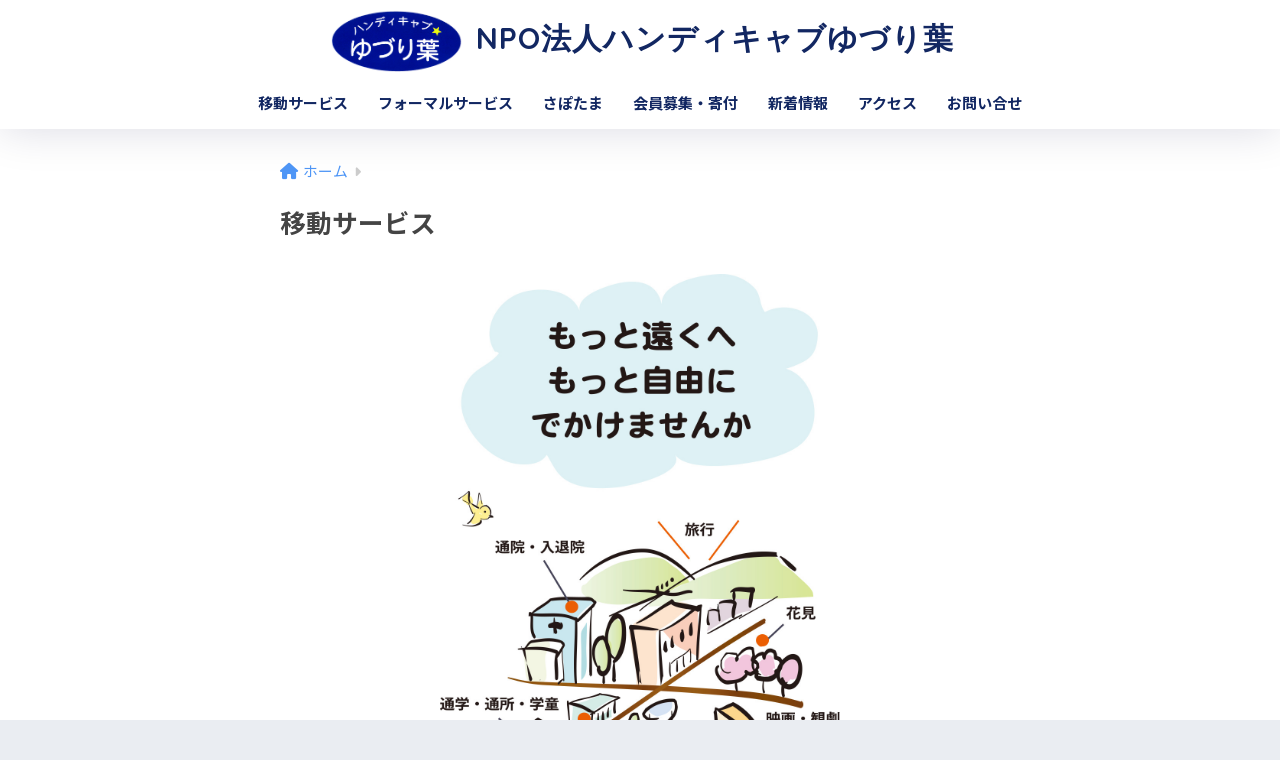

--- FILE ---
content_type: text/css
request_url: https://www.yuduriha.org/wp-content/themes/sango-theme-child/style.css
body_size: 470
content:
@charset "UTF-8";
/*
 Theme Name: SANGO Child
 Theme URI: https://saruwakakun.design
 Author: SARUWAKA
 Author URI: https://saruwakakun.com
 Template: sango-theme
 Version: 4.0
*/
/*こちらはSANGOの子テーマ用CSSです。以下にCSSを記入していきましょう。*/
/*--------------------------------------
  スマホヘッダーメニュー固定
--------------------------------------*/
@media only screen and (max-width: 767px) {
.header {
  position: fixed;
  top: 0;
  left: 0;
  width:100%;
}
/*ヘッダーを固定して詰まった分だけコンテンツを下げる*/
#container{
  padding-top:62px;/*高さは必要に応じて調整してください*/
}
/*見出しへのリンクを見やすいように修正*/
h2 span, h3 span {
  padding-top: 62px;/*高さは必要に応じて調整してください*/
  margin-top: -62px;/*高さは必要に応じて調整してください*/
}
}